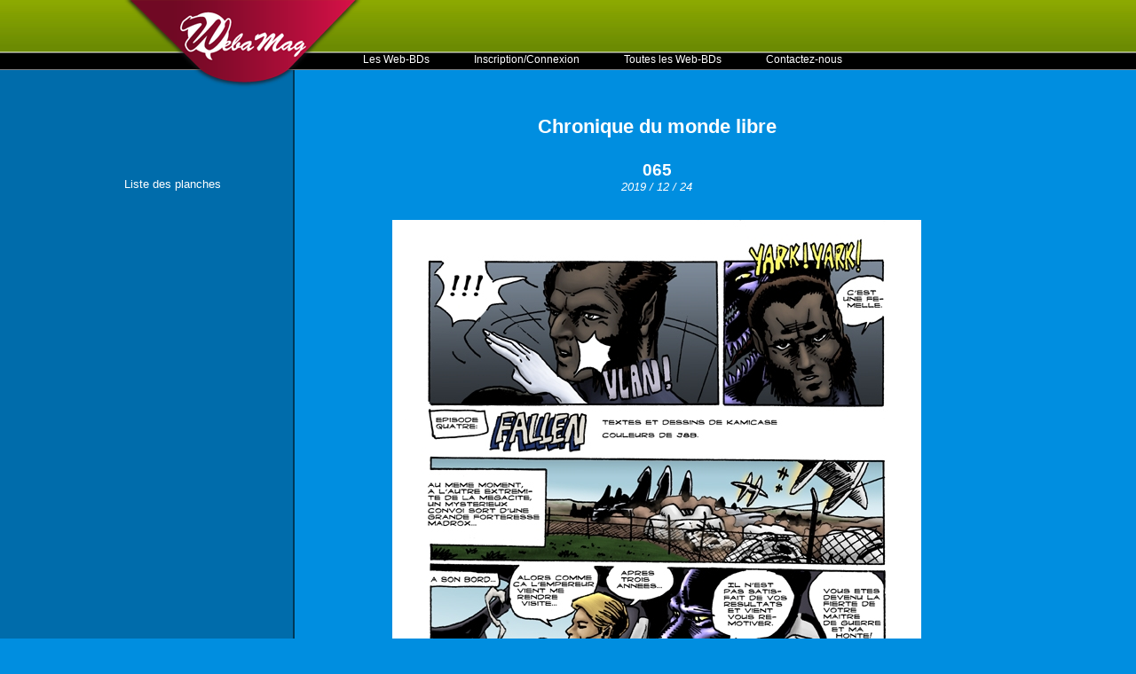

--- FILE ---
content_type: text/html; charset=UTF-8
request_url: https://www.webamag.fr/fr/chronique-du-monde-libre-fex71/planche.html
body_size: 2269
content:
<!DOCTYPE html PUBLIC '-//W3C//DTD XHTML 1.0 Transitional//EN'  'http://www.w3.org/TR/xhtml1/DTD/xhtml1-transitional.dtd'>
  <html xmlns='http://www.w3.org/1999/xhtml' xml:lang='fr' lang='fr'  xmlns:og='http://ogp.me/ns#' xmlns:fb='http://www.facebook.com/2008/fbml' >
  
  	<head>
  	
  		<base href='https://www.webamag.fr/' />
  		<meta name='description' content=''/>
  		<meta name='keywords' content=''/>
  		<meta name='dc.keywords' content=' ,'/>
  		<meta name='abstract' content='WebaMag - Collectionneur de Web-BD - Chronique du monde libre - 065'/>
  		<meta name='subject' content='WebaMag - Collectionneur de Web-BD - Chronique du monde libre - 065'/>
  		<meta name='author' content='WebaMag - Collectionneur de Web-BD - Chronique du monde libre - 065'/>
  	
  		<meta name='copyright' content='WebaMag - Collectionneur de Web-BD - Chronique du monde libre - 065'/>
  	
  		<meta name='revisit-after' content='7 days'/>
  		<meta name='identifier-url' content='https://www.webamag.fr/'/>
  		<meta name='publisher' content='WebaMag - Collectionneur de Web-BD - Chronique du monde libre - 065'/>
  		<meta name='date-creation-ddmmyyyy' content='05012011'/>
  		<meta name='Robots' content='all'/>
  		<meta name='Rating' content='General'/>
  		<meta name='organization' content='WebaMag - Collectionneur de Web-BD - Chronique du monde libre - 065'/>
  		<meta name='contactname' content='WebaMag - Collectionneur de Web-BD - Chronique du monde libre - 065'/>

  		<meta name='contactOrganization' content='WebaMag - Collectionneur de Web-BD - Chronique du monde libre - 065'/>
  	
  		<meta name='contactZip' content='25550'/>
  		<meta name='contactCity' content='Bavans'/>
  		<meta name='contactState' content='France'/>
  		<meta name='Classification' content=' ,'/>
  		<meta name='Language' content='fr'/>
  		<meta http-equiv='Content-Language' content='fr'/>
  		<meta http-equiv='content-type' content='text/html; charset=iso-8859-1'/>
  	
  		<meta name='location' content='France'/>
  	
  		<meta name='expires' content='never'/>
  		<meta name='Distribution' content='Global'/>
  		<meta name='Audience' content='General'/>
  		<meta http-equiv='Pragma' content='no-cache'/>

      <meta name='google-site-verification' content='c5Fx6Zrc17DYTuuMmsWIJ8YOS14b8W_WkR3pf3YauXg' />
  	
  	  
  	  
  		<title>WebaMag - Collectionneur de Web-BD - Chronique du monde libre - 065</title>
  		
      
    <meta property='og:title' content='Planche'/>
    <meta property='og:type' content='page'/>
    <meta property='og:url' content='https%3A%2F%2Fwww.webamag.fr%2Ffr%2Fchronique-du-monde-libre-fex71%2Fplanche.html'/>
    <meta property='og:image' content='https://www.webamag.fr/' />
    <meta property='og:site_name' content='Planche'/>
    <meta property='og:description' content=''/>
    
      
      <style type='text/css'>
@import url(https://www.webamag.fr/extensions/css/css1.css);
@import url(https://www.webamag.fr/extensions/css/css_formulaire1.css);
@import url(https://www.webamag.fr/extensions/css/admin_menu_front_office.css);
@import url(https://www.webamag.fr/pages/affichage_planche/css_corps.css);
@import url(https://www.webamag.fr/pages/affichage_planche/css_menu.css);
</style>

<script language='Javascript' type='text/javascript' src='https://www.webamag.fr/extensions/javascript/jquery.js'></script>
<script language='Javascript' type='text/javascript' src='https://www.webamag.fr/extensions/javascript/admin_menu_front_office.js'></script>
<script language='Javascript' type='text/javascript' src='https://www.webamag.fr/extensions/javascript/jquery_anti_spam.js'></script>

      
  	</head>
  	<body>
  <div class='body_special_planche'>
  
    <div class='body'>
    
      <div class='conteneur'>
      
        <div class='logo'><a href='https://www.webamag.fr/' title='WebaMag'><img src='https://www.webamag.fr/images/logo.png' alt='WebaMag' title='WebaMag' /></a><div class='clear'></div></div>
        
        <div class='monCompte'>
          <div class='clear'></div>
        </div>
        
        <div class='menuPrincipal'><div class='menu-principal-ligne'><a href='https://www.webamag.fr/fr/accueil.html'  title='Les Web-BDs'>Les Web-BDs</a><div class='clear'></div></div><div class='menu-principal-ligne'><a href='https://www.webamag.fr/fr/inscription.html'  title='Inscription/Connexion'>Inscription/Connexion</a><div class='clear'></div></div><div class='menu-principal-ligne'><a href='https://www.webamag.fr/fr/toutes-les-web-bds.html'  title='Toutes les Web-BDs'>Toutes les Web-BDs</a><div class='clear'></div></div><div class='menu-principal-ligne'><a href='https://www.webamag.fr/fr/contactez-nous.html'  title='Contactez-nous'>Contactez-nous</a><div class='clear'></div></div><div class='clear'></div></div>
        
        <div class='clear'></div>
        
        <div class='corps'>
  <div class='affichage_planche_menu'>
  
    <a href='https://www.webamag.fr/fr/chronique-du-monde-libre-fex71/liste-des-planches.html' title=''>Liste des planches</a><br />
    <br />
    <br />
    
    <div class='clear'></div>
    
  </div>
  
    <div class='affichage_planche_corps'>
    
      <center>
      
        <h1>Chronique du monde libre</h1>
        <br />
        <h2>065</h2>
        <i>2019 / 12 / 24</i>
        <br />
        <br />
        <br />
      </center>
      <center><img src='https://www.webamag.fr/fichiers/images/planches/aff--065-uethu.jpg' alt=' title='' /></center><div class='clear'></div>
        <div class='affichage_planche_precedent_suivant'>
          <a href='https://www.webamag.fr/fr/chronique-du-monde-libre-fex71/065-t3nki/13398/planche.html' title='065'>Planche suivante</a>
        <div class='clear'></div>
      </div>
      
				De&nbsp;
				<a href='https://www.webamag.fr/www/a/fr.htmlArray' title='Kamicase'><b>Kamicase</b></a>
				
				le&nbsp;<b>24/12/2019</b>
				
				&agrave;&nbsp;<b>21&nbsp;h&nbsp;18</b>&nbsp;:<br />
				<br />
				
				Couleurs de J8B!<br />
				<br />
				<hr />
				
      <div class='clear'></div>
      <br />
      <a name='commenter' title='commenter'></a>
      
      
      
      <form action='https://www.webamag.fr/fr/chronique-du-monde-libre-fex71/planche.html#commenter' method='post'>
        <table align='center'>
          
            <tr>
              <td>Votre pseudo&nbsp;:</td>
            </tr>
            <tr>
              <td><input type='text' name='votre_pseudo' value='' size='70' class='champsText'    /></td>
            </tr>
            <tr>
              <td>Votre e.mail&nbsp;:</td>
            </tr>
            <tr>
              <td><input type='text' name='votre_email' value='' size='70' class='champsText'    /></td>
            </tr>
          
          <tr>
            <td>Votre commentaire&nbsp;:</td>
          </tr>
          <tr>
            <td><textarea name='message' cols='97' rows='5' class='champsText'></textarea></td>
          </tr>
          <tr>
            <td>
              <div class='formulaire_anti_spam'>
                <img src='https://www.webamag.fr/communs/captcha/captcha.php' alt='Captcha' title='Captcha' id='captcha' width='120' height='40' border='0' />&nbsp;
                <a style='cursor:pointer' onclick="document.images.captcha.src='https://www.webamag.fr/communs/captcha/captcha.php?id='+Math.round(Math.random(0)*1000)+1">
                  <img src='https://www.webamag.fr/communs/captcha/rafraichir.png' title='Recharger' alt='Recharger' width='22' height='40' border='0' />
                </a><br />
                Tapez le cryptogramme ci-dessus&nbsp;:<br />
                <input type='text' name='crypto' id='code' class='champsText' size='10' maxlength='6' />
              </div>
            </td>
          </tr>
          <tr>
            <td align='right'><input type='submit' value='Envoyer' name='envoyer' class='bouton' /></td>
          </tr>
        </table>
      </form>
      
    <div class='clear'></div>
    
  </div>
  <div class='clear'></div></div>
        
        <div class='clear'></div>
        
      </div>
      
      <div class='clear'></div>
      
    </div>
    
    <div class='clear'></div>
    
  </div>
  
        <script type='text/javascript'>

          var _gaq = _gaq || [];
          _gaq.push(['_setAccount', 'UA-2761515-1']);
          _gaq.push(['_trackPageview']);

          (function() {
            var ga = document.createElement('script'); ga.type = 'text/javascript'; ga.async = true;
            ga.src = ('https:' == document.location.protocol ? 'https://ssl' : 'http://www') + '.google-analytics.com/ga.js';
            var s = document.getElementsByTagName('script')[0]; s.parentNode.insertBefore(ga, s);
          })();

        </script>
        
	</body>
</html>


--- FILE ---
content_type: text/css
request_url: https://www.webamag.fr/pages/affichage_planche/css_menu.css
body_size: 20
content:
.affichage_planche_menu{
  float:left;
  display:inline;
  margin:80px 15px 0 0;
  width:180px;
  min-height:500px;
}